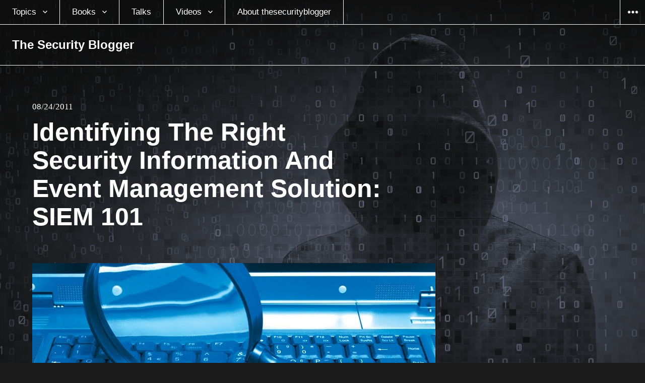

--- FILE ---
content_type: text/html; charset=UTF-8
request_url: https://www.thesecurityblogger.com/identifying-the-right-security-information-and-event-management-solution-siem-101/
body_size: 17628
content:
<!DOCTYPE html>
<html lang="en-US" class="no-js">
<head>
<meta charset="UTF-8">
<meta name="viewport" content="width=device-width, initial-scale=1">
<link rel="profile" href="https://gmpg.org/xfn/11">
<link rel="pingback" href="https://www.thesecurityblogger.com/xmlrpc.php">
<script type="bd0c54fb7c9303955388032a-text/javascript">(function(html){html.className = html.className.replace(/\bno-js\b/,'js')})(document.documentElement);</script>
<title>Identifying The Right Security Information And Event Management Solution: SIEM 101 &#8211; The Security Blogger</title><link rel="stylesheet" id="siteground-optimizer-combined-css-a70a0245c3b9d0310a91b0410ea37ba7" href="https://www.thesecurityblogger.com/wp-content/uploads/siteground-optimizer-assets/siteground-optimizer-combined-css-a70a0245c3b9d0310a91b0410ea37ba7.css" media="all" />
<meta name='robots' content='max-image-preview:large' />
		<style>img:is([sizes="auto" i], [sizes^="auto," i]) { contain-intrinsic-size: 3000px 1500px }</style>
		<link rel='dns-prefetch' href='//www.googletagmanager.com' />
<link rel='dns-prefetch' href='//fonts.googleapis.com' />
<link rel='dns-prefetch' href='//cdn.openshareweb.com' />
<link rel='dns-prefetch' href='//cdn.shareaholic.net' />
<link rel='dns-prefetch' href='//www.shareaholic.net' />
<link rel='dns-prefetch' href='//analytics.shareaholic.com' />
<link rel='dns-prefetch' href='//recs.shareaholic.com' />
<link rel='dns-prefetch' href='//partner.shareaholic.com' />
<link rel="alternate" type="application/rss+xml" title="The Security Blogger &raquo; Feed" href="https://www.thesecurityblogger.com/feed/" />
<link rel="alternate" type="application/rss+xml" title="The Security Blogger &raquo; Comments Feed" href="https://www.thesecurityblogger.com/comments/feed/" />
<link rel="alternate" type="application/rss+xml" title="The Security Blogger &raquo; Identifying The Right Security Information And Event Management Solution: SIEM 101 Comments Feed" href="https://www.thesecurityblogger.com/identifying-the-right-security-information-and-event-management-solution-siem-101/feed/" />
<!-- Shareaholic - https://www.shareaholic.com -->
<link rel='preload' href='//cdn.shareaholic.net/assets/pub/shareaholic.js' as='script'/>
<script data-no-minify='1' data-cfasync='false'>
_SHR_SETTINGS = {"endpoints":{"local_recs_url":"https:\/\/www.thesecurityblogger.com\/wp-admin\/admin-ajax.php?action=shareaholic_permalink_related","ajax_url":"https:\/\/www.thesecurityblogger.com\/wp-admin\/admin-ajax.php","share_counts_url":"https:\/\/www.thesecurityblogger.com\/wp-admin\/admin-ajax.php?action=shareaholic_share_counts_api"},"site_id":"18a70d61a50c4a27a4a002b6fbf78ba4","url_components":{"year":"2011","monthnum":"08","day":"24","hour":"15","minute":"49","second":"25","post_id":"358","postname":"identifying-the-right-security-information-and-event-management-solution-siem-101","category":"general"}};
</script>
<script data-no-minify='1' data-cfasync='false' src='//cdn.shareaholic.net/assets/pub/shareaholic.js' data-shr-siteid='18a70d61a50c4a27a4a002b6fbf78ba4' async ></script>

<!-- Shareaholic Content Tags -->
<meta name='shareaholic:site_name' content='The Security Blogger' />
<meta name='shareaholic:language' content='en-US' />
<meta name='shareaholic:url' content='https://www.thesecurityblogger.com/identifying-the-right-security-information-and-event-management-solution-siem-101/' />
<meta name='shareaholic:keywords' content='tag:accelops, tag:archsight, tag:cobot, tag:compliance, tag:compliancy, tag:continuous monitoring, tag:cs-mars, tag:device management, tag:end point management, tag:evaluating siem, tag:event management, tag:fisma, tag:hippa, tag:information management, tag:joey muniz, tag:joseph, tag:joseph muniz, tag:log correlation, tag:log management, tag:loglogic, tag:logmatrix, tag:muniz, tag:near real-time, tag:netflow, tag:netforensics, tag:netiq, tag:nitro, tag:pci, tag:prism, tag:q1 labs, tag:quest, tag:rsa, tag:security, tag:security information and event management, tag:security technology, tag:sem, tag:sensage, tag:siem, tag:siem technology, tag:sim, tag:snmp, tag:splunk, tag:symantec, tag:tenable, tag:trustwave, tag:world wide technology, tag:world wide technology inc., tag:wwt, tag:sim,netflow,snmp,sem,pci, tag:netforensics,quest, tag:logmatrix,cs-mars,compliance,symantec,sensage,trustwave,netiq,compliancy,q1 labs,nitro,accelops, tag:tenable,rsa, cat:general security, cat:security, cat:xdr, type:post' />
<meta name='shareaholic:article_published_time' content='2011-08-24T15:49:25-04:00' />
<meta name='shareaholic:article_modified_time' content='2022-03-25T15:44:55-04:00' />
<meta name='shareaholic:shareable_page' content='true' />
<meta name='shareaholic:article_author_name' content='admin' />
<meta name='shareaholic:site_id' content='18a70d61a50c4a27a4a002b6fbf78ba4' />
<meta name='shareaholic:wp_version' content='9.7.13' />
<meta name='shareaholic:image' content='https://www.thesecurityblogger.com/wp-content/uploads/2013/02/Watching.jpg' />
<!-- Shareaholic Content Tags End -->
<script type="bd0c54fb7c9303955388032a-text/javascript">
/* <![CDATA[ */
window._wpemojiSettings = {"baseUrl":"https:\/\/s.w.org\/images\/core\/emoji\/14.0.0\/72x72\/","ext":".png","svgUrl":"https:\/\/s.w.org\/images\/core\/emoji\/14.0.0\/svg\/","svgExt":".svg","source":{"concatemoji":"https:\/\/www.thesecurityblogger.com\/wp-includes\/js\/wp-emoji-release.min.js?ver=6.4.7"}};
/*! This file is auto-generated */
!function(i,n){var o,s,e;function c(e){try{var t={supportTests:e,timestamp:(new Date).valueOf()};sessionStorage.setItem(o,JSON.stringify(t))}catch(e){}}function p(e,t,n){e.clearRect(0,0,e.canvas.width,e.canvas.height),e.fillText(t,0,0);var t=new Uint32Array(e.getImageData(0,0,e.canvas.width,e.canvas.height).data),r=(e.clearRect(0,0,e.canvas.width,e.canvas.height),e.fillText(n,0,0),new Uint32Array(e.getImageData(0,0,e.canvas.width,e.canvas.height).data));return t.every(function(e,t){return e===r[t]})}function u(e,t,n){switch(t){case"flag":return n(e,"\ud83c\udff3\ufe0f\u200d\u26a7\ufe0f","\ud83c\udff3\ufe0f\u200b\u26a7\ufe0f")?!1:!n(e,"\ud83c\uddfa\ud83c\uddf3","\ud83c\uddfa\u200b\ud83c\uddf3")&&!n(e,"\ud83c\udff4\udb40\udc67\udb40\udc62\udb40\udc65\udb40\udc6e\udb40\udc67\udb40\udc7f","\ud83c\udff4\u200b\udb40\udc67\u200b\udb40\udc62\u200b\udb40\udc65\u200b\udb40\udc6e\u200b\udb40\udc67\u200b\udb40\udc7f");case"emoji":return!n(e,"\ud83e\udef1\ud83c\udffb\u200d\ud83e\udef2\ud83c\udfff","\ud83e\udef1\ud83c\udffb\u200b\ud83e\udef2\ud83c\udfff")}return!1}function f(e,t,n){var r="undefined"!=typeof WorkerGlobalScope&&self instanceof WorkerGlobalScope?new OffscreenCanvas(300,150):i.createElement("canvas"),a=r.getContext("2d",{willReadFrequently:!0}),o=(a.textBaseline="top",a.font="600 32px Arial",{});return e.forEach(function(e){o[e]=t(a,e,n)}),o}function t(e){var t=i.createElement("script");t.src=e,t.defer=!0,i.head.appendChild(t)}"undefined"!=typeof Promise&&(o="wpEmojiSettingsSupports",s=["flag","emoji"],n.supports={everything:!0,everythingExceptFlag:!0},e=new Promise(function(e){i.addEventListener("DOMContentLoaded",e,{once:!0})}),new Promise(function(t){var n=function(){try{var e=JSON.parse(sessionStorage.getItem(o));if("object"==typeof e&&"number"==typeof e.timestamp&&(new Date).valueOf()<e.timestamp+604800&&"object"==typeof e.supportTests)return e.supportTests}catch(e){}return null}();if(!n){if("undefined"!=typeof Worker&&"undefined"!=typeof OffscreenCanvas&&"undefined"!=typeof URL&&URL.createObjectURL&&"undefined"!=typeof Blob)try{var e="postMessage("+f.toString()+"("+[JSON.stringify(s),u.toString(),p.toString()].join(",")+"));",r=new Blob([e],{type:"text/javascript"}),a=new Worker(URL.createObjectURL(r),{name:"wpTestEmojiSupports"});return void(a.onmessage=function(e){c(n=e.data),a.terminate(),t(n)})}catch(e){}c(n=f(s,u,p))}t(n)}).then(function(e){for(var t in e)n.supports[t]=e[t],n.supports.everything=n.supports.everything&&n.supports[t],"flag"!==t&&(n.supports.everythingExceptFlag=n.supports.everythingExceptFlag&&n.supports[t]);n.supports.everythingExceptFlag=n.supports.everythingExceptFlag&&!n.supports.flag,n.DOMReady=!1,n.readyCallback=function(){n.DOMReady=!0}}).then(function(){return e}).then(function(){var e;n.supports.everything||(n.readyCallback(),(e=n.source||{}).concatemoji?t(e.concatemoji):e.wpemoji&&e.twemoji&&(t(e.twemoji),t(e.wpemoji)))}))}((window,document),window._wpemojiSettings);
/* ]]> */
</script>

<style id='wp-emoji-styles-inline-css' type='text/css'>

	img.wp-smiley, img.emoji {
		display: inline !important;
		border: none !important;
		box-shadow: none !important;
		height: 1em !important;
		width: 1em !important;
		margin: 0 0.07em !important;
		vertical-align: -0.1em !important;
		background: none !important;
		padding: 0 !important;
	}
</style>

<style id='classic-theme-styles-inline-css' type='text/css'>
/*! This file is auto-generated */
.wp-block-button__link{color:#fff;background-color:#32373c;border-radius:9999px;box-shadow:none;text-decoration:none;padding:calc(.667em + 2px) calc(1.333em + 2px);font-size:1.125em}.wp-block-file__button{background:#32373c;color:#fff;text-decoration:none}
</style>
<style id='global-styles-inline-css' type='text/css'>
body{--wp--preset--color--black: #000000;--wp--preset--color--cyan-bluish-gray: #abb8c3;--wp--preset--color--white: #ffffff;--wp--preset--color--pale-pink: #f78da7;--wp--preset--color--vivid-red: #cf2e2e;--wp--preset--color--luminous-vivid-orange: #ff6900;--wp--preset--color--luminous-vivid-amber: #fcb900;--wp--preset--color--light-green-cyan: #7bdcb5;--wp--preset--color--vivid-green-cyan: #00d084;--wp--preset--color--pale-cyan-blue: #8ed1fc;--wp--preset--color--vivid-cyan-blue: #0693e3;--wp--preset--color--vivid-purple: #9b51e0;--wp--preset--gradient--vivid-cyan-blue-to-vivid-purple: linear-gradient(135deg,rgba(6,147,227,1) 0%,rgb(155,81,224) 100%);--wp--preset--gradient--light-green-cyan-to-vivid-green-cyan: linear-gradient(135deg,rgb(122,220,180) 0%,rgb(0,208,130) 100%);--wp--preset--gradient--luminous-vivid-amber-to-luminous-vivid-orange: linear-gradient(135deg,rgba(252,185,0,1) 0%,rgba(255,105,0,1) 100%);--wp--preset--gradient--luminous-vivid-orange-to-vivid-red: linear-gradient(135deg,rgba(255,105,0,1) 0%,rgb(207,46,46) 100%);--wp--preset--gradient--very-light-gray-to-cyan-bluish-gray: linear-gradient(135deg,rgb(238,238,238) 0%,rgb(169,184,195) 100%);--wp--preset--gradient--cool-to-warm-spectrum: linear-gradient(135deg,rgb(74,234,220) 0%,rgb(151,120,209) 20%,rgb(207,42,186) 40%,rgb(238,44,130) 60%,rgb(251,105,98) 80%,rgb(254,248,76) 100%);--wp--preset--gradient--blush-light-purple: linear-gradient(135deg,rgb(255,206,236) 0%,rgb(152,150,240) 100%);--wp--preset--gradient--blush-bordeaux: linear-gradient(135deg,rgb(254,205,165) 0%,rgb(254,45,45) 50%,rgb(107,0,62) 100%);--wp--preset--gradient--luminous-dusk: linear-gradient(135deg,rgb(255,203,112) 0%,rgb(199,81,192) 50%,rgb(65,88,208) 100%);--wp--preset--gradient--pale-ocean: linear-gradient(135deg,rgb(255,245,203) 0%,rgb(182,227,212) 50%,rgb(51,167,181) 100%);--wp--preset--gradient--electric-grass: linear-gradient(135deg,rgb(202,248,128) 0%,rgb(113,206,126) 100%);--wp--preset--gradient--midnight: linear-gradient(135deg,rgb(2,3,129) 0%,rgb(40,116,252) 100%);--wp--preset--font-size--small: 13px;--wp--preset--font-size--medium: 20px;--wp--preset--font-size--large: 36px;--wp--preset--font-size--x-large: 42px;--wp--preset--spacing--20: 0.44rem;--wp--preset--spacing--30: 0.67rem;--wp--preset--spacing--40: 1rem;--wp--preset--spacing--50: 1.5rem;--wp--preset--spacing--60: 2.25rem;--wp--preset--spacing--70: 3.38rem;--wp--preset--spacing--80: 5.06rem;--wp--preset--shadow--natural: 6px 6px 9px rgba(0, 0, 0, 0.2);--wp--preset--shadow--deep: 12px 12px 50px rgba(0, 0, 0, 0.4);--wp--preset--shadow--sharp: 6px 6px 0px rgba(0, 0, 0, 0.2);--wp--preset--shadow--outlined: 6px 6px 0px -3px rgba(255, 255, 255, 1), 6px 6px rgba(0, 0, 0, 1);--wp--preset--shadow--crisp: 6px 6px 0px rgba(0, 0, 0, 1);}:where(.is-layout-flex){gap: 0.5em;}:where(.is-layout-grid){gap: 0.5em;}body .is-layout-flow > .alignleft{float: left;margin-inline-start: 0;margin-inline-end: 2em;}body .is-layout-flow > .alignright{float: right;margin-inline-start: 2em;margin-inline-end: 0;}body .is-layout-flow > .aligncenter{margin-left: auto !important;margin-right: auto !important;}body .is-layout-constrained > .alignleft{float: left;margin-inline-start: 0;margin-inline-end: 2em;}body .is-layout-constrained > .alignright{float: right;margin-inline-start: 2em;margin-inline-end: 0;}body .is-layout-constrained > .aligncenter{margin-left: auto !important;margin-right: auto !important;}body .is-layout-constrained > :where(:not(.alignleft):not(.alignright):not(.alignfull)){max-width: var(--wp--style--global--content-size);margin-left: auto !important;margin-right: auto !important;}body .is-layout-constrained > .alignwide{max-width: var(--wp--style--global--wide-size);}body .is-layout-flex{display: flex;}body .is-layout-flex{flex-wrap: wrap;align-items: center;}body .is-layout-flex > *{margin: 0;}body .is-layout-grid{display: grid;}body .is-layout-grid > *{margin: 0;}:where(.wp-block-columns.is-layout-flex){gap: 2em;}:where(.wp-block-columns.is-layout-grid){gap: 2em;}:where(.wp-block-post-template.is-layout-flex){gap: 1.25em;}:where(.wp-block-post-template.is-layout-grid){gap: 1.25em;}.has-black-color{color: var(--wp--preset--color--black) !important;}.has-cyan-bluish-gray-color{color: var(--wp--preset--color--cyan-bluish-gray) !important;}.has-white-color{color: var(--wp--preset--color--white) !important;}.has-pale-pink-color{color: var(--wp--preset--color--pale-pink) !important;}.has-vivid-red-color{color: var(--wp--preset--color--vivid-red) !important;}.has-luminous-vivid-orange-color{color: var(--wp--preset--color--luminous-vivid-orange) !important;}.has-luminous-vivid-amber-color{color: var(--wp--preset--color--luminous-vivid-amber) !important;}.has-light-green-cyan-color{color: var(--wp--preset--color--light-green-cyan) !important;}.has-vivid-green-cyan-color{color: var(--wp--preset--color--vivid-green-cyan) !important;}.has-pale-cyan-blue-color{color: var(--wp--preset--color--pale-cyan-blue) !important;}.has-vivid-cyan-blue-color{color: var(--wp--preset--color--vivid-cyan-blue) !important;}.has-vivid-purple-color{color: var(--wp--preset--color--vivid-purple) !important;}.has-black-background-color{background-color: var(--wp--preset--color--black) !important;}.has-cyan-bluish-gray-background-color{background-color: var(--wp--preset--color--cyan-bluish-gray) !important;}.has-white-background-color{background-color: var(--wp--preset--color--white) !important;}.has-pale-pink-background-color{background-color: var(--wp--preset--color--pale-pink) !important;}.has-vivid-red-background-color{background-color: var(--wp--preset--color--vivid-red) !important;}.has-luminous-vivid-orange-background-color{background-color: var(--wp--preset--color--luminous-vivid-orange) !important;}.has-luminous-vivid-amber-background-color{background-color: var(--wp--preset--color--luminous-vivid-amber) !important;}.has-light-green-cyan-background-color{background-color: var(--wp--preset--color--light-green-cyan) !important;}.has-vivid-green-cyan-background-color{background-color: var(--wp--preset--color--vivid-green-cyan) !important;}.has-pale-cyan-blue-background-color{background-color: var(--wp--preset--color--pale-cyan-blue) !important;}.has-vivid-cyan-blue-background-color{background-color: var(--wp--preset--color--vivid-cyan-blue) !important;}.has-vivid-purple-background-color{background-color: var(--wp--preset--color--vivid-purple) !important;}.has-black-border-color{border-color: var(--wp--preset--color--black) !important;}.has-cyan-bluish-gray-border-color{border-color: var(--wp--preset--color--cyan-bluish-gray) !important;}.has-white-border-color{border-color: var(--wp--preset--color--white) !important;}.has-pale-pink-border-color{border-color: var(--wp--preset--color--pale-pink) !important;}.has-vivid-red-border-color{border-color: var(--wp--preset--color--vivid-red) !important;}.has-luminous-vivid-orange-border-color{border-color: var(--wp--preset--color--luminous-vivid-orange) !important;}.has-luminous-vivid-amber-border-color{border-color: var(--wp--preset--color--luminous-vivid-amber) !important;}.has-light-green-cyan-border-color{border-color: var(--wp--preset--color--light-green-cyan) !important;}.has-vivid-green-cyan-border-color{border-color: var(--wp--preset--color--vivid-green-cyan) !important;}.has-pale-cyan-blue-border-color{border-color: var(--wp--preset--color--pale-cyan-blue) !important;}.has-vivid-cyan-blue-border-color{border-color: var(--wp--preset--color--vivid-cyan-blue) !important;}.has-vivid-purple-border-color{border-color: var(--wp--preset--color--vivid-purple) !important;}.has-vivid-cyan-blue-to-vivid-purple-gradient-background{background: var(--wp--preset--gradient--vivid-cyan-blue-to-vivid-purple) !important;}.has-light-green-cyan-to-vivid-green-cyan-gradient-background{background: var(--wp--preset--gradient--light-green-cyan-to-vivid-green-cyan) !important;}.has-luminous-vivid-amber-to-luminous-vivid-orange-gradient-background{background: var(--wp--preset--gradient--luminous-vivid-amber-to-luminous-vivid-orange) !important;}.has-luminous-vivid-orange-to-vivid-red-gradient-background{background: var(--wp--preset--gradient--luminous-vivid-orange-to-vivid-red) !important;}.has-very-light-gray-to-cyan-bluish-gray-gradient-background{background: var(--wp--preset--gradient--very-light-gray-to-cyan-bluish-gray) !important;}.has-cool-to-warm-spectrum-gradient-background{background: var(--wp--preset--gradient--cool-to-warm-spectrum) !important;}.has-blush-light-purple-gradient-background{background: var(--wp--preset--gradient--blush-light-purple) !important;}.has-blush-bordeaux-gradient-background{background: var(--wp--preset--gradient--blush-bordeaux) !important;}.has-luminous-dusk-gradient-background{background: var(--wp--preset--gradient--luminous-dusk) !important;}.has-pale-ocean-gradient-background{background: var(--wp--preset--gradient--pale-ocean) !important;}.has-electric-grass-gradient-background{background: var(--wp--preset--gradient--electric-grass) !important;}.has-midnight-gradient-background{background: var(--wp--preset--gradient--midnight) !important;}.has-small-font-size{font-size: var(--wp--preset--font-size--small) !important;}.has-medium-font-size{font-size: var(--wp--preset--font-size--medium) !important;}.has-large-font-size{font-size: var(--wp--preset--font-size--large) !important;}.has-x-large-font-size{font-size: var(--wp--preset--font-size--x-large) !important;}
.wp-block-navigation a:where(:not(.wp-element-button)){color: inherit;}
:where(.wp-block-post-template.is-layout-flex){gap: 1.25em;}:where(.wp-block-post-template.is-layout-grid){gap: 1.25em;}
:where(.wp-block-columns.is-layout-flex){gap: 2em;}:where(.wp-block-columns.is-layout-grid){gap: 2em;}
.wp-block-pullquote{font-size: 1.5em;line-height: 1.6;}
</style>



<link rel='stylesheet' id='afterlight-fonts-css' href='https://fonts.googleapis.com/css?family=Playfair+Display%3A400%2C700%2C400italic%2C700italic%7CLato%3A400%2C700%2C400italic%2C700italic%7CInconsolata%3A400&#038;subset=latin%2Clatin-ext' type='text/css' media='all' />


<style id='afterlight-style-inline-css' type='text/css'>
body:before { background-image: url("https://www.thesecurityblogger.com/wp-content/uploads/2016/07/New2.png"); }
</style>

<style id='yarpp-thumbnails-inline-css' type='text/css'>
.yarpp-thumbnails-horizontal .yarpp-thumbnail {width: 130px;height: 170px;margin: 5px;margin-left: 0px;}.yarpp-thumbnail > img, .yarpp-thumbnail-default {width: 120px;height: 120px;margin: 5px;}.yarpp-thumbnails-horizontal .yarpp-thumbnail-title {margin: 7px;margin-top: 0px;width: 120px;}.yarpp-thumbnail-default > img {min-height: 120px;min-width: 120px;}
</style>
<script type="bd0c54fb7c9303955388032a-text/javascript" src="https://www.thesecurityblogger.com/wp-includes/js/jquery/jquery.min.js?ver=3.7.1" id="jquery-core-js"></script>
<script type="bd0c54fb7c9303955388032a-text/javascript" src="https://www.thesecurityblogger.com/wp-includes/js/jquery/jquery-migrate.min.js?ver=3.4.1" id="jquery-migrate-js"></script>

<!-- Google tag (gtag.js) snippet added by Site Kit -->
<!-- Google Analytics snippet added by Site Kit -->
<script type="bd0c54fb7c9303955388032a-text/javascript" src="https://www.googletagmanager.com/gtag/js?id=G-NV5NPQ08P0" id="google_gtagjs-js" async></script>
<script type="bd0c54fb7c9303955388032a-text/javascript" id="google_gtagjs-js-after">
/* <![CDATA[ */
window.dataLayer = window.dataLayer || [];function gtag(){dataLayer.push(arguments);}
gtag("set","linker",{"domains":["www.thesecurityblogger.com"]});
gtag("js", new Date());
gtag("set", "developer_id.dZTNiMT", true);
gtag("config", "G-NV5NPQ08P0");
/* ]]> */
</script>
<link rel="https://api.w.org/" href="https://www.thesecurityblogger.com/wp-json/" /><link rel="alternate" type="application/json" href="https://www.thesecurityblogger.com/wp-json/wp/v2/posts/358" /><link rel="EditURI" type="application/rsd+xml" title="RSD" href="https://www.thesecurityblogger.com/xmlrpc.php?rsd" />
<meta name="generator" content="WordPress 6.4.7" />
<link rel="canonical" href="https://www.thesecurityblogger.com/identifying-the-right-security-information-and-event-management-solution-siem-101/" />
<link rel='shortlink' href='https://www.thesecurityblogger.com/?p=358' />
<link rel="alternate" type="application/json+oembed" href="https://www.thesecurityblogger.com/wp-json/oembed/1.0/embed?url=https%3A%2F%2Fwww.thesecurityblogger.com%2Fidentifying-the-right-security-information-and-event-management-solution-siem-101%2F" />
<link rel="alternate" type="text/xml+oembed" href="https://www.thesecurityblogger.com/wp-json/oembed/1.0/embed?url=https%3A%2F%2Fwww.thesecurityblogger.com%2Fidentifying-the-right-security-information-and-event-management-solution-siem-101%2F&#038;format=xml" />
<meta name="generator" content="Site Kit by Google 1.168.0" /><!-- Required by Subscribe Here Plugin 1.0 plugin --><style type="text/css" id="custom-background-css">
body.custom-background { background-image: url("https://www.thesecurityblogger.com/wp-content/uploads/2016/07/New2.png"); background-position: center top; background-size: auto; background-repeat: no-repeat; background-attachment: fixed; }
</style>
			<style type="text/css" id="wp-custom-css">
			

		</style>
			<!-- Fonts Plugin CSS - https://fontsplugin.com/ -->
	<style>
		:root {
--font-base: Georgia, Times, Times New Roman, serif;
--font-headings: Georgia, Times, Times New Roman, serif;
--font-input: Georgia, Times, Times New Roman, serif;
}
body, #content, .entry-content, .post-content, .page-content, .post-excerpt, .entry-summary, .entry-excerpt, .widget-area, .widget, .sidebar, #sidebar, footer, .footer, #footer, .site-footer {
font-family: Georgia, Times, Times New Roman, serif !important;
 }
#site-title, .site-title, #site-title a, .site-title a, .entry-title, .entry-title a, h1, h2, h3, h4, h5, h6, .widget-title, .elementor-heading-title {
font-family: Georgia, Times, Times New Roman, serif !important;
 }
button, .button, input, select, textarea, .wp-block-button, .wp-block-button__link {
font-family: Georgia, Times, Times New Roman, serif !important;
 }
#site-title, .site-title, #site-title a, .site-title a, #site-logo, #site-logo a, #logo, #logo a, .logo, .logo a, .wp-block-site-title, .wp-block-site-title a {
font-family: Futura, Trebuchet MS, Arial, sans-serif !important;
 }
#site-description, .site-description, #site-tagline, .site-tagline, .wp-block-site-tagline {
font-family: Helvetica Neue, Helvetica, Arial, sans-serif !important;
 }
.menu, .page_item a, .menu-item a, .wp-block-navigation, .wp-block-navigation-item__content {
font-family: Calibri, Candara, Segoe, Segoe UI, Optima, Arial, sans-serif !important;
 }
.entry-content, .entry-content p, .post-content, .page-content, .post-excerpt, .entry-summary, .entry-excerpt, .excerpt, .excerpt p, .type-post p, .type-page p, .wp-block-post-content, .wp-block-post-excerpt, .elementor, .elementor p {
font-family: Futura, Trebuchet MS, Arial, sans-serif !important;
 }
.wp-block-post-title, .wp-block-post-title a, .entry-title, .entry-title a, .post-title, .post-title a, .page-title, .entry-content h1, #content h1, .type-post h1, .type-page h1, .elementor h1 {
font-family: Helvetica Neue, Helvetica, Arial, sans-serif !important;
 }
.entry-content h2, .post-content h2, .page-content h2, #content h2, .type-post h2, .type-page h2, .elementor h2 {
font-family: Futura, Trebuchet MS, Arial, sans-serif !important;
 }
.entry-content h3, .post-content h3, .page-content h3, #content h3, .type-post h3, .type-page h3, .elementor h3 {
font-family: Futura, Trebuchet MS, Arial, sans-serif !important;
 }
.entry-content h4, .post-content h4, .page-content h4, #content h4, .type-post h4, .type-page h4, .elementor h4 {
font-family: Futura, Trebuchet MS, Arial, sans-serif !important;
 }
.entry-content h5, .post-content h5, .page-content h5, #content h5, .type-post h5, .type-page h5, .elementor h5 {
font-family: Futura, Trebuchet MS, Arial, sans-serif !important;
 }
.entry-content h6, .post-content h6, .page-content h6, #content h6, .type-post h6, .type-page h6, .elementor h6 {
font-family: Futura, Trebuchet MS, Arial, sans-serif !important;
 }
blockquote, .wp-block-quote, blockquote p, .wp-block-quote p {
font-family: Futura, Trebuchet MS, Arial, sans-serif !important;
 }
.widget-title, .widget-area h1, .widget-area h2, .widget-area h3, .widget-area h4, .widget-area h5, .widget-area h6, #secondary h1, #secondary h2, #secondary h3, #secondary h4, #secondary h5, #secondary h6 {
font-family: Futura, Trebuchet MS, Arial, sans-serif !important;
 }
.widget-area, .widget, .sidebar, #sidebar, #secondary {
font-family: Futura, Trebuchet MS, Arial, sans-serif !important;
 }
footer h1, footer h2, footer h3, footer h4, footer h5, footer h6, .footer h1, .footer h2, .footer h3, .footer h4, .footer h5, .footer h6, #footer h1, #footer h2, #footer h3, #footer h4, #footer h5, #footer h6 {
font-family: Futura, Trebuchet MS, Arial, sans-serif !important;
 }
footer, #footer, .footer, .site-footer {
font-family: Futura, Trebuchet MS, Arial, sans-serif !important;
 }
	</style>
	<!-- Fonts Plugin CSS -->
	</head>

<body class="post-template-default single single-post postid-358 single-format-standard custom-background primary-menu full-page-background has-overlay">
<div id="page" class="hfeed site">
	<a class="skip-link screen-reader-text" href="#content">Skip to content</a>

	
	<header id="masthead" class="site-header" role="banner">
		<div class="site-header-top">
							<nav class="main-navigation" role="navigation">
					<div class="menu-the-security-blogger-container"><ul id="menu-the-security-blogger" class="nav-menu"><li id="menu-item-3260" class="menu-item menu-item-type-taxonomy menu-item-object-category current-post-ancestor current-menu-parent current-post-parent menu-item-has-children menu-item-3260"><a href="https://www.thesecurityblogger.com/category/sec/">Topics</a>
<ul class="sub-menu">
	<li id="menu-item-9871" class="menu-item menu-item-type-taxonomy menu-item-object-category menu-item-9871"><a href="https://www.thesecurityblogger.com/category/tech/security-news/">Security News</a></li>
	<li id="menu-item-9868" class="menu-item menu-item-type-taxonomy menu-item-object-category menu-item-9868"><a href="https://www.thesecurityblogger.com/category/hack/lock/">Lock Picking</a></li>
	<li id="menu-item-3937" class="menu-item menu-item-type-taxonomy menu-item-object-category menu-item-3937"><a href="https://www.thesecurityblogger.com/category/sec/scams-2/">Scams</a></li>
	<li id="menu-item-3950" class="menu-item menu-item-type-taxonomy menu-item-object-category menu-item-3950"><a href="https://www.thesecurityblogger.com/category/tech/defending-attacks/">Defending Attacks</a></li>
	<li id="menu-item-9870" class="menu-item menu-item-type-taxonomy menu-item-object-category menu-item-9870"><a href="https://www.thesecurityblogger.com/category/hack/kali-linux/">Kali Linux</a></li>
	<li id="menu-item-3948" class="menu-item menu-item-type-taxonomy menu-item-object-category menu-item-3948"><a href="https://www.thesecurityblogger.com/category/tech/byod-tech/">BYOD / Mobile Devices</a></li>
	<li id="menu-item-7398" class="menu-item menu-item-type-taxonomy menu-item-object-category menu-item-7398"><a href="https://www.thesecurityblogger.com/category/sec/ransom/">Ransomware</a></li>
	<li id="menu-item-9869" class="menu-item menu-item-type-taxonomy menu-item-object-category menu-item-9869"><a href="https://www.thesecurityblogger.com/category/hack/">Hacking</a></li>
	<li id="menu-item-3262" class="menu-item menu-item-type-taxonomy menu-item-object-category menu-item-3262"><a href="https://www.thesecurityblogger.com/category/tech/">Technology and News</a></li>
</ul>
</li>
<li id="menu-item-7453" class="menu-item menu-item-type-custom menu-item-object-custom menu-item-has-children menu-item-7453"><a href="https://www.amazon.com/Joseph-Muniz/e/B00ITSNP6Q">Books</a>
<ul class="sub-menu">
	<li id="menu-item-9287" class="menu-item menu-item-type-custom menu-item-object-custom menu-item-9287"><a href="https://www.amazon.com/Modern-Security-Operations-Center/dp/0135619858/ref=sr_1_1?dchild=1&#038;keywords=joseph+muniz&#038;qid=1616613833&#038;sr=8-1">The Modern Security Operations Center</a></li>
	<li id="menu-item-8371" class="menu-item menu-item-type-custom menu-item-object-custom menu-item-8371"><a href="http://www.ciscopress.com/store/investigating-the-cyber-breach-the-digital-forensics-9780134755816">Investigating the Cyber Breach: The Digital Forensics Guide for the Network Engineer</a></li>
	<li id="menu-item-9518" class="menu-item menu-item-type-custom menu-item-object-custom menu-item-9518"><a href="http://CCNP%20Security%20Virtual%20Private%20Networks%20SVPN%20300-730%20Official%20Cert%20Guide">CCNP Security Virtual Private Networks SVPN 300-730 Official Cert Guide</a></li>
	<li id="menu-item-7756" class="menu-item menu-item-type-custom menu-item-object-custom menu-item-7756"><a href="https://www.amazon.com/Cyber-SECFND-210-250-Official-Certification/dp/1587147025/ref=sr_1_3?ie=UTF8&#038;qid=1477666237&#038;sr=8-3&#038;keywords=muniz+cisco">CCNA Cyber Ops SECFND #210-250 Official Cert Guide</a></li>
	<li id="menu-item-6998" class="menu-item menu-item-type-custom menu-item-object-custom menu-item-6998"><a href="https://www.amazon.com/Security-Operations-Center-Operating-Maintaining-ebook/dp/B017HXS0JK?ie=UTF8&#038;redirect=true&#038;ref_=s9_simh_gw_g351_i1_r#nav-subnav">Security Operations Center: Building, Operating and Maintaining your SOC</a></li>
	<li id="menu-item-7755" class="menu-item menu-item-type-custom menu-item-object-custom menu-item-7755"><a href="https://www.amazon.com/Cyber-SECOPS-210-255-Official-Certification/dp/1587147033/ref=sr_1_1?ie=UTF8&#038;qid=1477684172&#038;sr=8-1&#038;keywords=SECOPS+Cisco">CCNA Cyber Ops SECOPS #210-255 Official Cert Guide</a></li>
	<li id="menu-item-9288" class="menu-item menu-item-type-custom menu-item-object-custom menu-item-9288"><a href="https://www.pearson.com.au/9780136660606">CCNP Security Virtual Private Networks SVPN 300-730 Official Cert Guide</a></li>
	<li id="menu-item-7002" class="menu-item menu-item-type-custom menu-item-object-custom menu-item-7002"><a href="https://www.amazon.com/Penetration-Testing-Raspberry-Joseph-Muniz-ebook/dp/B00SVBFCLM?ie=UTF8&#038;keywords=joseph%20muniz&#038;peasin=B00SVBFCLM&#038;pebp=1422457070119&#038;qid=1422457067&#038;ref_=sr_1_1&#038;sr=8-1#nav-subnav">Penetration Testing with Raspberry Pi</a></li>
	<li id="menu-item-7003" class="menu-item menu-item-type-custom menu-item-object-custom menu-item-7003"><a href="https://www.amazon.com/Web-Penetration-Testing-Kali-Linux/dp/1782163166?ie=UTF8&#038;keywords=kali%20linux%2Fimgsrc%3Dhttp%3A%2F%2Fwww.thesecurityblogger.com%2Fwp-content%2Fuploads%2F2013%2F10%2FKaliLinux_Pentest_-Book.png&#038;qid=1386776272&#038;ref_=sr_1_3&#038;sr=8-3">Web Penetration Testing with Kali Linux</a></li>
	<li id="menu-item-8008" class="menu-item menu-item-type-custom menu-item-object-custom menu-item-8008"><a href="http://www.ciscopress.com/authors/bio/31bfb5b8-e773-416f-934b-5f7f2243eb54">Ciscopress Author Page</a></li>
</ul>
</li>
<li id="menu-item-7431" class="menu-item menu-item-type-post_type menu-item-object-page menu-item-7431"><a href="https://www.thesecurityblogger.com/security-talks/">Talks</a></li>
<li id="menu-item-7383" class="menu-item menu-item-type-custom menu-item-object-custom menu-item-has-children menu-item-7383"><a href="https://www.youtube.com/channel/UCHWj-yhEOxQHv_guXMSH0GA">Videos</a>
<ul class="sub-menu">
	<li id="menu-item-8282" class="menu-item menu-item-type-custom menu-item-object-custom menu-item-8282"><a href="https://www.youtube.com/channel/UCHWj-yhEOxQHv_guXMSH0GA">YouTube Talks</a></li>
	<li id="menu-item-10239" class="menu-item menu-item-type-custom menu-item-object-custom menu-item-10239"><a href="https://www.microsoftpressstore.com/store/complete-guide-to-microsoft-copilot-for-security-empower-9780135380499">Complete Guide to Microsoft Copilot for Security: Empower and Protect the Security Operations Center (SOC) (Video)</a></li>
	<li id="menu-item-10241" class="menu-item menu-item-type-custom menu-item-object-custom menu-item-10241"><a href="https://www.oreilly.com/library/view/the-zero-trust/9780138251826/">The Zero Trust Framework</a></li>
	<li id="menu-item-10240" class="menu-item menu-item-type-custom menu-item-object-custom menu-item-10240"><a href="https://www.oreilly.com/library/view/ccnp-security-cisco/9780136677208/?irclickid=1-ZyXzRYGxyKWpz3dIWR-3OtUkCQ%3AyzmNxYOWo0&#038;irgwc=1">CCNP Security Cisco Identify Services Engine SISE 300-715</a></li>
	<li id="menu-item-8280" class="menu-item menu-item-type-custom menu-item-object-custom menu-item-8280"><a href="http://www.ciscopress.com/store/digital-forensics-and-cyber-crime-with-kali-linux-fundamentals-9780134693637">Digital Forensics and Cyber Crime with Kali Linux Fundamentals LiveLessons</a></li>
</ul>
</li>
<li id="menu-item-9851" class="menu-item menu-item-type-custom menu-item-object-custom menu-item-9851"><a href="https://www.thesecurityblogger.com/about">About thesecurityblogger</a></li>
</ul></div>				</nav><!-- .main-navigation -->
			
							<button id="sidebar-toggle" class="sidebar-toggle"></button>
					</div><!-- .site-header-top -->

		<div class="site-branding">
			<div class="site-branding-inner">
				
									<p class="site-title"><a href="https://www.thesecurityblogger.com/" rel="home">The Security Blogger</a></p>
									<p class="site-description">Security news, notes and ramblings.</p>
							</div>

					</div><!-- .site-branding -->
	</header><!-- .site-header -->

	<div id="content" class="site-content">

	<div id="primary" class="content-area">
		<main id="main" class="site-main" role="main">

		
<article id="post-358" class="post-358 post type-post status-publish format-standard has-post-thumbnail hentry category-general category-sec category-xdr tag-accelops tag-archsight tag-cobot tag-compliance tag-compliancy tag-continuous-monitoring tag-cs-mars tag-device-management tag-end-point-management tag-evaluating-siem tag-event-management tag-fisma tag-hippa tag-information-management tag-joey-muniz tag-joseph tag-joseph-muniz tag-log-correlation tag-log-management tag-loglogic tag-logmatrix tag-muniz tag-near-real-time tag-netflow tag-netforensics tag-netiq tag-nitro tag-pci tag-prism tag-q1-labs tag-quest tag-rsa tag-security tag-security-information-and-event-management tag-security-technology tag-sem tag-sensage tag-siem tag-siem-technology tag-sim tag-snmp tag-splunk tag-symantec tag-tenable tag-trustwave tag-world-wide-technology tag-world-wide-technology-inc tag-wwt">
	<header class="entry-header">
		<div class="entry-date">
			<span class="posted-on"><span class="screen-reader-text">Posted on </span><a href="https://www.thesecurityblogger.com/identifying-the-right-security-information-and-event-management-solution-siem-101/" rel="bookmark"><time class="entry-date published" datetime="2011-08-24T15:49:25-04:00">08/24/2011</time><time class="updated" datetime="2022-03-25T15:44:55-04:00">03/25/2022</time></a></span>		</div>

		<h1 class="entry-title">Identifying The Right Security Information And Event Management Solution: SIEM 101</h1>	</header>

	
	<div class="post-thumbnail">
		<img width="800" height="257" src="https://www.thesecurityblogger.com/wp-content/uploads/2013/02/Watching-800x257.jpg" class="attachment-post-thumbnail size-post-thumbnail wp-post-image" alt="" decoding="async" fetchpriority="high" />	</div><!-- .post-thumbnail -->

	
	<div class="entry-content">
		<script async src="//pagead2.googlesyndication.com/pagead/js/adsbygoogle.js" type="bd0c54fb7c9303955388032a-text/javascript"></script>
<script type="bd0c54fb7c9303955388032a-text/javascript">
  (adsbygoogle = window.adsbygoogle || []).push({
    google_ad_client: "ca-pub-9261916952152076",
    enable_page_level_ads: true
  });
</script><p><a href="https://www.thesecurityblogger.com/wp-content/uploads/2011/08/security-business-insurance.gif"><img decoding="async" class="size-medium wp-image-360 alignleft lazyload" title="security business insurance" alt="SIEM" src="[data-uri]" data-src="https://www.thesecurityblogger.com/wp-content/uploads/2011/08/security-business-insurance-300x231.gif" width="300" height="231"><noscript><img decoding="async" class="size-medium wp-image-360 alignleft lazyload" title="security business insurance" alt="SIEM" src="https://www.thesecurityblogger.com/wp-content/uploads/2011/08/security-business-insurance-300x231.gif" width="300" height="231" srcset="https://www.thesecurityblogger.com/wp-content/uploads/2011/08/security-business-insurance-300x231.gif 300w, https://www.thesecurityblogger.com/wp-content/uploads/2011/08/security-business-insurance.gif 337w" sizes="(max-width: 300px) 100vw, 300px" /></noscript></a><br />
Researchers such as Gartner labels <strong>SIEM Technology </strong> as a booming business. The average network administrator is afraid they don’t have visibility to network threats, which is probably true. SIEM solutions are a step in the right direction but by no means a silver bullet for identifying all attacks. <span style="text-decoration: underline;">SIEM vendors are also NOT equal in capabilities </span>. If a vendor claims their solution can do it all including being you’re all in one continuous monitoring solution, thank them for the free lunch and walk away. This piece contains an overview of <em>SIEM</em> technology and what to consider while evaluating <strong>SIEM</strong> solutions.<span id="more-358"></span></p>
<p>All Security Information and Event Management SIEM solutions should capitalize the “I” or “E” depending on their focus since none can do both well. <strong>INFORMATION</strong> based SIEM technology focus on presenting data and typically easier to deploy since they are like a data repository. They perform event log management on millions of logs indexing and compressing files for archiving and future access. Think of these as information management focused or a “google” for organizing and managing logs events.</p><div class="qsNMM7He" style="clear:both;float:left;width:100%;margin:0 0 20px 0;"><script async src="//pagead2.googlesyndication.com/pagead/js/adsbygoogle.js" type="bd0c54fb7c9303955388032a-text/javascript"></script>
<!-- Respnsive2 -->
<ins class="adsbygoogle"
     style="display:block"
     data-ad-client="ca-pub-9261916952152076"
     data-ad-slot="6644922771"
     data-ad-format="auto"></ins>
<script type="bd0c54fb7c9303955388032a-text/javascript">
(adsbygoogle = window.adsbygoogle || []).push({});
</script></div>
<p>SIEM technology highlighting <strong>EVENT MANAGEMENT</strong> typically require more work to be impactful. They leverage near real-time data such as NetFlow and security device logs to correlate events so IT staff can prioritize focus. One main importance of correlation is identifying attacks that can’t be recognized without viewing all associated events from different devices. An example is capturing events from a desktop firewall, NetFlow reading and web content filter which all point to the behavior of a bot “phoning home” to a malicious website. Seeing one log may not be enough information to recognize the attack vector while consolidating everything to a single event simplifies understanding what is going on. Event focused SIEM solutions are typically near real-time analysis tools used to alert staff to high-level threats so action can be performed.</p>
<p>SIEM technology is only valuable if tuned to meet your business needs. You cannot plug in a SIEM and expect it to understand your network. SIEM solutions typically require multiple tuning sessions pre and post deployment to weed out false positive or meaningless data. Poorly tuned SIEM solutions are known for generating white noise and unreadable diagrams known as “the bug splat” diagram.</p>
<p><a href="https://www.thesecurityblogger.com/wp-content/uploads/2011/08/rsz_6a00d834209afe53ef010534c898a1970c-800wi.jpg"><img decoding="async" class="alignnone size-medium wp-image-363 lazyload" title="rsz_6a00d834209afe53ef010534c898a1970c-800wi" alt="" src="[data-uri]" data-src="https://www.thesecurityblogger.com/wp-content/uploads/2011/08/rsz_6a00d834209afe53ef010534c898a1970c-800wi-300x178.jpg" width="300" height="178"><noscript><img decoding="async" class="alignnone size-medium wp-image-363 lazyload" title="rsz_6a00d834209afe53ef010534c898a1970c-800wi" alt="" src="https://www.thesecurityblogger.com/wp-content/uploads/2011/08/rsz_6a00d834209afe53ef010534c898a1970c-800wi-300x178.jpg" width="300" height="178" srcset="https://www.thesecurityblogger.com/wp-content/uploads/2011/08/rsz_6a00d834209afe53ef010534c898a1970c-800wi-300x178.jpg 300w, https://www.thesecurityblogger.com/wp-content/uploads/2011/08/rsz_6a00d834209afe53ef010534c898a1970c-800wi.jpg 550w" sizes="(max-width: 300px) 100vw, 300px" /></noscript></a></p>
<p>Here are some tips for identifying the best <em>SIEM solution </em>for your business needs.</p><div class="8CqmauBB" style="clear:both;float:left;width:100%;margin:0 0 20px 0;"><script async src="//pagead2.googlesyndication.com/pagead/js/adsbygoogle.js" type="bd0c54fb7c9303955388032a-text/javascript"></script>
<!-- Responsive -->
<ins class="adsbygoogle"
     style="display:block"
     data-ad-client="ca-pub-9261916952152076"
     data-ad-slot="5168189579"
     data-ad-format="auto"></ins>
<script type="bd0c54fb7c9303955388032a-text/javascript">
(adsbygoogle = window.adsbygoogle || []).push({});
</script></div>
<p>1) SIEM solutions can capture a world of information. Regardless which form of SIEM you desire, make sure to only utilize necessary data. Focus on categorizing high, medium and low priority data properly and remove devices that are out of scope.</p>
<p>2) Tune the SIEM evaluation to match your business goals. If you don’t care about archiving security events, remove that from your scope during testing. You need to have your objectives list ready prior to evaluation or you will get lost in the SIEM feature forest.</p>
<p>3) Know your storage and data retention requirements. Many SIEM solutions can archive data but have difficulty utilizing off box data when forensic requirements are desired. Test off box use of the data.</p>
<p>4) Identify what is a high priory alert or key data and work from there to the lowest general data. Less is more! Weed out the unnecessary notification alerts/logging.</p>
<p>5) It’s best practice to deploy a SIEM solution and have your services group spaced out tuning rather than complete all work during the initial install. Post deployment services can kill your budget if you don’t tune a SIEM right the first time. Understand what support is needed to maintain value from the solution.</p>
<p>6) Learn how the SIEM solution captures the network. Automation is key. Test the features as all SIEMS are not equal and accomplish similar things in very different ways.</p>
<p>7) Understand the architecture. Is it simply software nodes or a bunch of appliances? How do you handle HA? How does the workflow alert staff to key events? How easy is it to find data from multiple locations or devices.</p>
<p>8<span>)</span> What are the reporting options? If your goal is compliancy, how does the SIEM solution provide you data to meet that objective? If it’s near-real time alerting, how quickly does the solution help you identify threats? Does the diagram showcase complicated data in a method leadership can understand?</p>
<p>9) What devices are supported? How does the SIEM solution support custom devices? Can customers build custom parsers to report on device the SIEM doesn&#8217;t have drivers for?</p>
<p>10) Who can you call when the solution is no longer providing value? Not when it breaks … when its no longer valuable?</p>
<div style='display:none;' class='shareaholic-canvas' data-app='share_buttons' data-title='Identifying The Right Security Information And Event Management Solution: SIEM 101' data-link='https://www.thesecurityblogger.com/identifying-the-right-security-information-and-event-management-solution-siem-101/' data-app-id-name='post_below_content'></div><div class='yarpp yarpp-related yarpp-related-website yarpp-template-thumbnails'>
<!-- YARPP Thumbnails -->
<h3>Related posts:</h3>
<div class="yarpp-thumbnails-horizontal">
<a class='yarpp-thumbnail' rel='norewrite' href='https://www.thesecurityblogger.com/developing-a-continuous-monitoring-solution/' title='Developing A Continuous Monitoring Solution'>
<img width="120" height="85" src="https://www.thesecurityblogger.com/wp-content/uploads/2012/05/Network-Monitoring.jpeg" class="attachment-yarpp-thumbnail size-yarpp-thumbnail wp-post-image" alt="" data-pin-nopin="true" srcset="https://www.thesecurityblogger.com/wp-content/uploads/2012/05/Network-Monitoring.jpeg 500w, https://www.thesecurityblogger.com/wp-content/uploads/2012/05/Network-Monitoring-300x212.jpg 300w" sizes="(max-width: 120px) 100vw, 120px" /><span class="yarpp-thumbnail-title">Developing A Continuous Monitoring Solution</span></a>
<a class='yarpp-thumbnail' rel='norewrite' href='https://www.thesecurityblogger.com/rsa-netwitness-an-anatomy-of-an-attack/' title='RSA NetWitness: An Anatomy Of An Attack'>
<img width="120" height="49" src="https://www.thesecurityblogger.com/wp-content/uploads/2013/12/fingers1.jpg" class="attachment-yarpp-thumbnail size-yarpp-thumbnail wp-post-image" alt="" data-pin-nopin="true" srcset="https://www.thesecurityblogger.com/wp-content/uploads/2013/12/fingers1.jpg 350w, https://www.thesecurityblogger.com/wp-content/uploads/2013/12/fingers1-300x122.jpg 300w" sizes="(max-width: 120px) 100vw, 120px" /><span class="yarpp-thumbnail-title">RSA NetWitness: An Anatomy Of An Attack</span></a>
<a class='yarpp-thumbnail' rel='norewrite' href='https://www.thesecurityblogger.com/beating-signature-based-security-dynamic-software-that-obfuscates-malware/' title='Beating Signature Based Security – Dynamic Software That Obfuscates Malware'>
<img width="120" height="117" src="https://www.thesecurityblogger.com/wp-content/uploads/2011/11/article-page-main_ehow_images_a06_ig_jo_test-firewall-security-800x800.jpeg" class="attachment-yarpp-thumbnail size-yarpp-thumbnail wp-post-image" alt="" data-pin-nopin="true" /><span class="yarpp-thumbnail-title">Beating Signature Based Security – Dynamic Software That Obfuscates Malware</span></a>
<a class='yarpp-thumbnail' rel='norewrite' href='https://www.thesecurityblogger.com/enforcing-network-policy-internally-remotely-and-to-mobile-devices/' title='Enforcing Network Policy Internally, Remotely And To Mobile Devices'>
<img width="120" height="89" src="https://www.thesecurityblogger.com/wp-content/uploads/2012/06/5651286-441w1.jpeg" class="attachment-yarpp-thumbnail size-yarpp-thumbnail wp-post-image" alt="" data-pin-nopin="true" srcset="https://www.thesecurityblogger.com/wp-content/uploads/2012/06/5651286-441w1.jpeg 441w, https://www.thesecurityblogger.com/wp-content/uploads/2012/06/5651286-441w1-300x221.jpeg 300w" sizes="(max-width: 120px) 100vw, 120px" /><span class="yarpp-thumbnail-title">Enforcing Network Policy Internally, Remotely And To Mobile Devices</span></a>
</div>
</div>
			</div><!-- .entry-content -->

	<footer class="entry-footer">
				<span class="cat-links"><span class="screen-reader-text">Categories </span><a href="https://www.thesecurityblogger.com/category/general/" rel="category tag">General Security</a>, <a href="https://www.thesecurityblogger.com/category/sec/" rel="category tag">Security</a>, <a href="https://www.thesecurityblogger.com/category/securitytech/xdr/" rel="category tag">XDR</a></span><span class="tags-links"><span class="screen-reader-text">Tags</span><a href="https://www.thesecurityblogger.com/tag/accelops/" rel="tag">Accelops</a>, <a href="https://www.thesecurityblogger.com/tag/archsight/" rel="tag">Archsight</a>, <a href="https://www.thesecurityblogger.com/tag/cobot/" rel="tag">COBOT</a>, <a href="https://www.thesecurityblogger.com/tag/compliance/" rel="tag">Compliance</a>, <a href="https://www.thesecurityblogger.com/tag/compliancy/" rel="tag">Compliancy</a>, <a href="https://www.thesecurityblogger.com/tag/continuous-monitoring/" rel="tag">continuous monitoring</a>, <a href="https://www.thesecurityblogger.com/tag/cs-mars/" rel="tag">CS-MARS</a>, <a href="https://www.thesecurityblogger.com/tag/device-management/" rel="tag">device management</a>, <a href="https://www.thesecurityblogger.com/tag/end-point-management/" rel="tag">end point management</a>, <a href="https://www.thesecurityblogger.com/tag/evaluating-siem/" rel="tag">evaluating SIEM</a>, <a href="https://www.thesecurityblogger.com/tag/event-management/" rel="tag">Event Management</a>, <a href="https://www.thesecurityblogger.com/tag/fisma/" rel="tag">FISMA</a>, <a href="https://www.thesecurityblogger.com/tag/hippa/" rel="tag">hippa</a>, <a href="https://www.thesecurityblogger.com/tag/information-management/" rel="tag">Information Management</a>, <a href="https://www.thesecurityblogger.com/tag/joey-muniz/" rel="tag">Joey Muniz</a>, <a href="https://www.thesecurityblogger.com/tag/joseph/" rel="tag">joseph</a>, <a href="https://www.thesecurityblogger.com/tag/joseph-muniz/" rel="tag">joseph muniz</a>, <a href="https://www.thesecurityblogger.com/tag/log-correlation/" rel="tag">log correlation</a>, <a href="https://www.thesecurityblogger.com/tag/log-management/" rel="tag">Log Management</a>, <a href="https://www.thesecurityblogger.com/tag/loglogic/" rel="tag">Loglogic</a>, <a href="https://www.thesecurityblogger.com/tag/logmatrix/" rel="tag">LogMatrix</a>, <a href="https://www.thesecurityblogger.com/tag/muniz/" rel="tag">Muniz</a>, <a href="https://www.thesecurityblogger.com/tag/near-real-time/" rel="tag">Near Real-Time</a>, <a href="https://www.thesecurityblogger.com/tag/netflow/" rel="tag">netflow</a>, <a href="https://www.thesecurityblogger.com/tag/netforensics/" rel="tag">NetForensics</a>, <a href="https://www.thesecurityblogger.com/tag/netiq/" rel="tag">NetIQ</a>, <a href="https://www.thesecurityblogger.com/tag/nitro/" rel="tag">Nitro</a>, <a href="https://www.thesecurityblogger.com/tag/pci/" rel="tag">pci</a>, <a href="https://www.thesecurityblogger.com/tag/prism/" rel="tag">Prism</a>, <a href="https://www.thesecurityblogger.com/tag/q1-labs/" rel="tag">Q1 Labs</a>, <a href="https://www.thesecurityblogger.com/tag/quest/" rel="tag">Quest</a>, <a href="https://www.thesecurityblogger.com/tag/rsa/" rel="tag">RSA</a>, <a href="https://www.thesecurityblogger.com/tag/security/" rel="tag">Security</a>, <a href="https://www.thesecurityblogger.com/tag/security-information-and-event-management/" rel="tag">Security Information And Event Management</a>, <a href="https://www.thesecurityblogger.com/tag/security-technology/" rel="tag">Security Technology</a>, <a href="https://www.thesecurityblogger.com/tag/sem/" rel="tag">SEM</a>, <a href="https://www.thesecurityblogger.com/tag/sensage/" rel="tag">SenSage</a>, <a href="https://www.thesecurityblogger.com/tag/siem/" rel="tag">SIEM</a>, <a href="https://www.thesecurityblogger.com/tag/siem-technology/" rel="tag">SIEM Technology</a>, <a href="https://www.thesecurityblogger.com/tag/sim/" rel="tag">SIM</a>, <a href="https://www.thesecurityblogger.com/tag/snmp/" rel="tag">snmp</a>, <a href="https://www.thesecurityblogger.com/tag/splunk/" rel="tag">Splunk</a>, <a href="https://www.thesecurityblogger.com/tag/symantec/" rel="tag">Symantec</a>, <a href="https://www.thesecurityblogger.com/tag/tenable/" rel="tag">Tenable</a>, <a href="https://www.thesecurityblogger.com/tag/trustwave/" rel="tag">trustwave</a>, <a href="https://www.thesecurityblogger.com/tag/world-wide-technology/" rel="tag">World Wide Technology</a>, <a href="https://www.thesecurityblogger.com/tag/world-wide-technology-inc/" rel="tag">world wide technology inc.</a>, <a href="https://www.thesecurityblogger.com/tag/wwt/" rel="tag">wwt</a></span><span class="comments-link"><a href="https://www.thesecurityblogger.com/identifying-the-right-security-information-and-event-management-solution-siem-101/#comments">5 Comments</a></span>			</footer><!-- .entry-footer -->
</article><!-- #post-## -->

<div id="comments" class="comments-area">

			<h2 class="comments-title">
			5 thoughts on &ldquo;Identifying The Right Security Information And Event Management Solution: SIEM 101&rdquo;		</h2>

		
		<ol class="comment-list">
					<li id="comment-32808" class="comment even thread-even depth-1">
			<article id="div-comment-32808" class="comment-body">
				<footer class="comment-meta">
					<div class="comment-author vcard">
						<img alt='' src='https://secure.gravatar.com/avatar/8b7debb372ac7d0abd8a81d7cefc7322?s=64&#038;d=retro&#038;r=r' srcset='https://secure.gravatar.com/avatar/8b7debb372ac7d0abd8a81d7cefc7322?s=128&#038;d=retro&#038;r=r 2x' class='avatar avatar-64 photo' height='64' width='64' decoding='async'/>						<b class="fn">T3k</b> <span class="says">says:</span>					</div><!-- .comment-author -->

					<div class="comment-metadata">
						<a href="https://www.thesecurityblogger.com/identifying-the-right-security-information-and-event-management-solution-siem-101/#comment-32808"><time datetime="2017-07-05T11:25:49-04:00">07/05/2017 at 11:25 am</time></a>					</div><!-- .comment-metadata -->

									</footer><!-- .comment-meta -->

				<div class="comment-content">
					<p>Love your site. I&#8217;ve been on here numerous times for ASA &amp; SourceFIRE related items. I&#8217;m just starting to look into SIEMs, and this is already helping me with what to look for.</p>
<p>Thanks for all your information!</p>
				</div><!-- .comment-content -->

				<div class="reply"><a rel='nofollow' class='comment-reply-link' href='https://www.thesecurityblogger.com/identifying-the-right-security-information-and-event-management-solution-siem-101/?replytocom=32808#respond' data-commentid="32808" data-postid="358" data-belowelement="div-comment-32808" data-respondelement="respond" data-replyto="Reply to T3k" aria-label='Reply to T3k'>Reply</a></div>			</article><!-- .comment-body -->
		</li><!-- #comment-## -->
		<li id="comment-33866" class="comment odd alt thread-odd thread-alt depth-1">
			<article id="div-comment-33866" class="comment-body">
				<footer class="comment-meta">
					<div class="comment-author vcard">
						<img alt='' src='https://secure.gravatar.com/avatar/bc3e2c553c25f08b6e0a1d2ae31c3043?s=64&#038;d=retro&#038;r=r' srcset='https://secure.gravatar.com/avatar/bc3e2c553c25f08b6e0a1d2ae31c3043?s=128&#038;d=retro&#038;r=r 2x' class='avatar avatar-64 photo' height='64' width='64' decoding='async'/>						<b class="fn"><a href="https://nxlog.co/products/nxlog-community-edition" class="url" rel="ugc external nofollow">Rob Burton</a></b> <span class="says">says:</span>					</div><!-- .comment-author -->

					<div class="comment-metadata">
						<a href="https://www.thesecurityblogger.com/identifying-the-right-security-information-and-event-management-solution-siem-101/#comment-33866"><time datetime="2017-10-29T22:09:55-04:00">10/29/2017 at 10:09 pm</time></a>					</div><!-- .comment-metadata -->

									</footer><!-- .comment-meta -->

				<div class="comment-content">
					<p>That&#8217;s an interesting article on SIEM, although not going into too many details, more like an overview. Any SIEM architecture is based on the first data point, the log management solution, so it&#8217;s very important that it&#8217;s secure, multi-platform and provides high-performance, just like the free, centralized NXLog log management solution does even when scaling up to thousands of servers. It&#8217;s free and available here: <a href="https://nxlog.co/products/nxlog-community-edition" rel="nofollow ugc">https://nxlog.co/products/nxlog-community-edition</a> &#8211; and definitely worth to give it a try when it comes to installing a SIEM system.</p>
				</div><!-- .comment-content -->

				<div class="reply"><a rel='nofollow' class='comment-reply-link' href='https://www.thesecurityblogger.com/identifying-the-right-security-information-and-event-management-solution-siem-101/?replytocom=33866#respond' data-commentid="33866" data-postid="358" data-belowelement="div-comment-33866" data-respondelement="respond" data-replyto="Reply to Rob Burton" aria-label='Reply to Rob Burton'>Reply</a></div>			</article><!-- .comment-body -->
		</li><!-- #comment-## -->
		</ol><!-- .comment-list -->

		
	
	
		<div id="respond" class="comment-respond">
		<h3 id="reply-title" class="comment-reply-title">Leave a Reply <small><a rel="nofollow" id="cancel-comment-reply-link" href="/identifying-the-right-security-information-and-event-management-solution-siem-101/#respond" style="display:none;">Cancel reply</a></small></h3><form action="https://www.thesecurityblogger.com/wp-comments-post.php" method="post" id="commentform" class="comment-form" novalidate><p class="comment-notes"><span id="email-notes">Your email address will not be published.</span> <span class="required-field-message">Required fields are marked <span class="required">*</span></span></p><p class="comment-form-comment"><label for="comment">Comment <span class="required">*</span></label> <textarea id="comment" name="comment" cols="45" rows="8" maxlength="65525" required></textarea></p><p class="comment-form-author"><label for="author">Name</label> <input id="author" name="author" type="text" value="" size="30" maxlength="245" autocomplete="name" /></p>
<p class="comment-form-email"><label for="email">Email</label> <input id="email" name="email" type="email" value="" size="30" maxlength="100" aria-describedby="email-notes" autocomplete="email" /></p>
<p class="comment-form-url"><label for="url">Website</label> <input id="url" name="url" type="url" value="" size="30" maxlength="200" autocomplete="url" /></p>
<p class="cptch_block"><script class="cptch_to_remove" type="bd0c54fb7c9303955388032a-text/javascript">
				(function( timeout ) {
					setTimeout(
						function() {
							var notice = document.getElementById("cptch_time_limit_notice_7");
							if ( notice )
								notice.style.display = "block";
						},
						timeout
					);
				})(120000);
			</script>
			<span id="cptch_time_limit_notice_7" class="cptch_time_limit_notice cptch_to_remove">Time limit is exhausted. Please reload CAPTCHA.</span><span class="cptch_wrap cptch_recognition">
				<label class="cptch_label" for="cptch_input_7"><span class="cptch_images_wrap"><span class="cptch_span">7</span><span class="cptch_span">s&#101;&#118;e&#110;</span><span class="cptch_span">1</span><span class="cptch_span">1</span><span class="cptch_span">4</span><span class="cptch_span">&#111;n&#101;</span><span class="cptch_span">&#115;ix</span></span>
				<input id="cptch_input_7" class="cptch_input cptch_wp_comments" type="text" autocomplete="off" name="cptch_number" value="" maxlength="7" size="7" aria-required="true" required="required" style="margin-bottom:0;font-size: 12px;max-width:100%;" />
				<input type="hidden" name="cptch_result" value="ZwW2NC5PZow=" /><input type="hidden" name="cptch_time" value="1768204012" />
					<input type="hidden" name="cptch_form" value="wp_comments" />
				</label><span class="cptch_reload_button_wrap hide-if-no-js">
					<noscript>
						<style type="text/css">
							.hide-if-no-js {
								display: none !important;
							}
						</style>
					</noscript>
					<span class="cptch_reload_button dashicons dashicons-update"></span>
				</span></span></p><p class="form-submit"><input name="submit" type="submit" id="submit" class="submit" value="Post Comment" /> <input type='hidden' name='comment_post_ID' value='358' id='comment_post_ID' />
<input type='hidden' name='comment_parent' id='comment_parent' value='0' />
</p><p style="display: none;"><input type="hidden" id="akismet_comment_nonce" name="akismet_comment_nonce" value="e687b5189e" /></p><p style="display: none !important;" class="akismet-fields-container" data-prefix="ak_"><label>&#916;<textarea name="ak_hp_textarea" cols="45" rows="8" maxlength="100"></textarea></label><input type="hidden" id="ak_js_1" name="ak_js" value="47"/><script type="bd0c54fb7c9303955388032a-text/javascript">document.getElementById( "ak_js_1" ).setAttribute( "value", ( new Date() ).getTime() );</script></p></form>	</div><!-- #respond -->
	
</div><!-- .comments-area -->

	<nav class="navigation post-navigation" aria-label="Posts">
		<h2 class="screen-reader-text">Post navigation</h2>
		<div class="nav-links"><div class="nav-previous"><a href="https://www.thesecurityblogger.com/how-secure-is-your-home-wireless-network-wireless-network-security-101/" rel="prev"><span class="meta-nav" aria-hidden="true">Previous</span> <span class="screen-reader-text">Previous post:</span> <span class="post-title">How Secure Is Your Home Wireless Network? Wireless Network Security 101</span></a></div><div class="nav-next"><a href="https://www.thesecurityblogger.com/cyber-crime-is-a-well-funded-enterprise-a-look-at-who-is-hacking-you/" rel="next"><span class="meta-nav" aria-hidden="true">Next</span> <span class="screen-reader-text">Next post:</span> <span class="post-title">Cyber Crime Is A Well Funded Enterprise. A Look At Who Is Hacking You</span></a></div></div>
	</nav>
		</main><!-- .site-main -->
	</div><!-- .content-area -->

			<div id="sidebar" class="sidebar">
		<div id="sidebar-inner" class="sidebar-inner">

					<nav class="main-navigation" role="navigation">
				<h2 class="menu-heading widget-title">Menu</h2>
				<div class="menu-the-security-blogger-container"><ul id="menu-the-security-blogger-1" class="nav-menu"><li class="menu-item menu-item-type-taxonomy menu-item-object-category current-post-ancestor current-menu-parent current-post-parent menu-item-has-children menu-item-3260"><a href="https://www.thesecurityblogger.com/category/sec/">Topics</a>
<ul class="sub-menu">
	<li class="menu-item menu-item-type-taxonomy menu-item-object-category menu-item-9871"><a href="https://www.thesecurityblogger.com/category/tech/security-news/">Security News</a></li>
	<li class="menu-item menu-item-type-taxonomy menu-item-object-category menu-item-9868"><a href="https://www.thesecurityblogger.com/category/hack/lock/">Lock Picking</a></li>
	<li class="menu-item menu-item-type-taxonomy menu-item-object-category menu-item-3937"><a href="https://www.thesecurityblogger.com/category/sec/scams-2/">Scams</a></li>
	<li class="menu-item menu-item-type-taxonomy menu-item-object-category menu-item-3950"><a href="https://www.thesecurityblogger.com/category/tech/defending-attacks/">Defending Attacks</a></li>
	<li class="menu-item menu-item-type-taxonomy menu-item-object-category menu-item-9870"><a href="https://www.thesecurityblogger.com/category/hack/kali-linux/">Kali Linux</a></li>
	<li class="menu-item menu-item-type-taxonomy menu-item-object-category menu-item-3948"><a href="https://www.thesecurityblogger.com/category/tech/byod-tech/">BYOD / Mobile Devices</a></li>
	<li class="menu-item menu-item-type-taxonomy menu-item-object-category menu-item-7398"><a href="https://www.thesecurityblogger.com/category/sec/ransom/">Ransomware</a></li>
	<li class="menu-item menu-item-type-taxonomy menu-item-object-category menu-item-9869"><a href="https://www.thesecurityblogger.com/category/hack/">Hacking</a></li>
	<li class="menu-item menu-item-type-taxonomy menu-item-object-category menu-item-3262"><a href="https://www.thesecurityblogger.com/category/tech/">Technology and News</a></li>
</ul>
</li>
<li class="menu-item menu-item-type-custom menu-item-object-custom menu-item-has-children menu-item-7453"><a href="https://www.amazon.com/Joseph-Muniz/e/B00ITSNP6Q">Books</a>
<ul class="sub-menu">
	<li class="menu-item menu-item-type-custom menu-item-object-custom menu-item-9287"><a href="https://www.amazon.com/Modern-Security-Operations-Center/dp/0135619858/ref=sr_1_1?dchild=1&#038;keywords=joseph+muniz&#038;qid=1616613833&#038;sr=8-1">The Modern Security Operations Center</a></li>
	<li class="menu-item menu-item-type-custom menu-item-object-custom menu-item-8371"><a href="http://www.ciscopress.com/store/investigating-the-cyber-breach-the-digital-forensics-9780134755816">Investigating the Cyber Breach: The Digital Forensics Guide for the Network Engineer</a></li>
	<li class="menu-item menu-item-type-custom menu-item-object-custom menu-item-9518"><a href="http://CCNP%20Security%20Virtual%20Private%20Networks%20SVPN%20300-730%20Official%20Cert%20Guide">CCNP Security Virtual Private Networks SVPN 300-730 Official Cert Guide</a></li>
	<li class="menu-item menu-item-type-custom menu-item-object-custom menu-item-7756"><a href="https://www.amazon.com/Cyber-SECFND-210-250-Official-Certification/dp/1587147025/ref=sr_1_3?ie=UTF8&#038;qid=1477666237&#038;sr=8-3&#038;keywords=muniz+cisco">CCNA Cyber Ops SECFND #210-250 Official Cert Guide</a></li>
	<li class="menu-item menu-item-type-custom menu-item-object-custom menu-item-6998"><a href="https://www.amazon.com/Security-Operations-Center-Operating-Maintaining-ebook/dp/B017HXS0JK?ie=UTF8&#038;redirect=true&#038;ref_=s9_simh_gw_g351_i1_r#nav-subnav">Security Operations Center: Building, Operating and Maintaining your SOC</a></li>
	<li class="menu-item menu-item-type-custom menu-item-object-custom menu-item-7755"><a href="https://www.amazon.com/Cyber-SECOPS-210-255-Official-Certification/dp/1587147033/ref=sr_1_1?ie=UTF8&#038;qid=1477684172&#038;sr=8-1&#038;keywords=SECOPS+Cisco">CCNA Cyber Ops SECOPS #210-255 Official Cert Guide</a></li>
	<li class="menu-item menu-item-type-custom menu-item-object-custom menu-item-9288"><a href="https://www.pearson.com.au/9780136660606">CCNP Security Virtual Private Networks SVPN 300-730 Official Cert Guide</a></li>
	<li class="menu-item menu-item-type-custom menu-item-object-custom menu-item-7002"><a href="https://www.amazon.com/Penetration-Testing-Raspberry-Joseph-Muniz-ebook/dp/B00SVBFCLM?ie=UTF8&#038;keywords=joseph%20muniz&#038;peasin=B00SVBFCLM&#038;pebp=1422457070119&#038;qid=1422457067&#038;ref_=sr_1_1&#038;sr=8-1#nav-subnav">Penetration Testing with Raspberry Pi</a></li>
	<li class="menu-item menu-item-type-custom menu-item-object-custom menu-item-7003"><a href="https://www.amazon.com/Web-Penetration-Testing-Kali-Linux/dp/1782163166?ie=UTF8&#038;keywords=kali%20linux%2Fimgsrc%3Dhttp%3A%2F%2Fwww.thesecurityblogger.com%2Fwp-content%2Fuploads%2F2013%2F10%2FKaliLinux_Pentest_-Book.png&#038;qid=1386776272&#038;ref_=sr_1_3&#038;sr=8-3">Web Penetration Testing with Kali Linux</a></li>
	<li class="menu-item menu-item-type-custom menu-item-object-custom menu-item-8008"><a href="http://www.ciscopress.com/authors/bio/31bfb5b8-e773-416f-934b-5f7f2243eb54">Ciscopress Author Page</a></li>
</ul>
</li>
<li class="menu-item menu-item-type-post_type menu-item-object-page menu-item-7431"><a href="https://www.thesecurityblogger.com/security-talks/">Talks</a></li>
<li class="menu-item menu-item-type-custom menu-item-object-custom menu-item-has-children menu-item-7383"><a href="https://www.youtube.com/channel/UCHWj-yhEOxQHv_guXMSH0GA">Videos</a>
<ul class="sub-menu">
	<li class="menu-item menu-item-type-custom menu-item-object-custom menu-item-8282"><a href="https://www.youtube.com/channel/UCHWj-yhEOxQHv_guXMSH0GA">YouTube Talks</a></li>
	<li class="menu-item menu-item-type-custom menu-item-object-custom menu-item-10239"><a href="https://www.microsoftpressstore.com/store/complete-guide-to-microsoft-copilot-for-security-empower-9780135380499">Complete Guide to Microsoft Copilot for Security: Empower and Protect the Security Operations Center (SOC) (Video)</a></li>
	<li class="menu-item menu-item-type-custom menu-item-object-custom menu-item-10241"><a href="https://www.oreilly.com/library/view/the-zero-trust/9780138251826/">The Zero Trust Framework</a></li>
	<li class="menu-item menu-item-type-custom menu-item-object-custom menu-item-10240"><a href="https://www.oreilly.com/library/view/ccnp-security-cisco/9780136677208/?irclickid=1-ZyXzRYGxyKWpz3dIWR-3OtUkCQ%3AyzmNxYOWo0&#038;irgwc=1">CCNP Security Cisco Identify Services Engine SISE 300-715</a></li>
	<li class="menu-item menu-item-type-custom menu-item-object-custom menu-item-8280"><a href="http://www.ciscopress.com/store/digital-forensics-and-cyber-crime-with-kali-linux-fundamentals-9780134693637">Digital Forensics and Cyber Crime with Kali Linux Fundamentals LiveLessons</a></li>
</ul>
</li>
<li class="menu-item menu-item-type-custom menu-item-object-custom menu-item-9851"><a href="https://www.thesecurityblogger.com/about">About thesecurityblogger</a></li>
</ul></div>			</nav><!-- .main-navigation -->
		
		
					<div id="secondary" class="widget-area" role="complementary">
				<aside id="search-2" class="widget widget_search"><h2 class="widget-title">Search This Blog</h2><form role="search" method="get" class="search-form" action="https://www.thesecurityblogger.com/">
				<label>
					<span class="screen-reader-text">Search for:</span>
					<input type="search" class="search-field" placeholder="Search &hellip;" value="" name="s" />
				</label>
				<input type="submit" class="search-submit screen-reader-text" value="Search" />
			</form></aside><aside id="feedburner-email-subscription-2" class="widget feedburner-email-subscription"><h2 class="widget-title">Subscribe To Blog</h2><form class="fes fes-default" action="https://feedburner.google.com/fb/a/mailverify" method="post" target="popupwindow" onsubmit="if (!window.__cfRLUnblockHandlers) return false; window.open( 'http://feedburner.google.com/fb/a/mailverify?uri=thesecurityblogger', 'popupwindow', 'scrollbars=yes,width=550,height=520');return true" data-cf-modified-bd0c54fb7c9303955388032a-=""><div class="form-group"><label class="sr-only"><span class="screen-reader-text">Email Subscription</span></label><input class="form-control search-field" type="text" value="Your email here" onfocus="if (!window.__cfRLUnblockHandlers) return false; if(this.value=='Your email here')this.value='';" onblur="if (!window.__cfRLUnblockHandlers) return false; if(this.value=='')this.value='Your email here'" name="email" data-cf-modified-bd0c54fb7c9303955388032a-="" /></div><button type="submit" class="btn btn-default btn-submit">Subscribe</button><input type="hidden" value="thesecurityblogger" name="uri" /><input type="hidden" name="loc" value="en_US" /></form></aside><aside id="block-2" class="widget widget_block">
<h1 class="wp-block-heading has-medium-font-size" style="font-style:normal;font-weight:400;text-transform:capitalize"></h1>
</aside>			</div><!-- .widget-area -->
		
		</div>
	</div><!-- .sidebar -->

	</div><!-- .site-content -->


</div><!-- .site -->


<script type="bd0c54fb7c9303955388032a-text/javascript" src="https://www.thesecurityblogger.com/wp-content/plugins/sg-cachepress/assets/js/lazysizes.min.js?ver=7.7.5" id="siteground-optimizer-lazy-sizes-js-js"></script>
<script type="bd0c54fb7c9303955388032a-text/javascript" src="https://www.thesecurityblogger.com/wp-content/themes/afterlight/js/skip-link-focus-fix.js?ver=20150302" id="afterlight-skip-link-focus-fix-js"></script>
<script type="bd0c54fb7c9303955388032a-text/javascript" src="https://www.thesecurityblogger.com/wp-includes/js/comment-reply.min.js?ver=6.4.7" id="comment-reply-js" async="async" data-wp-strategy="async"></script>
<script type="bd0c54fb7c9303955388032a-text/javascript" id="afterlight-script-js-extra">
/* <![CDATA[ */
var screenReaderText = {"expand":"<span class=\"screen-reader-text\">expand child menu<\/span>","collapse":"<span class=\"screen-reader-text\">collapse child menu<\/span>"};
var toggleButtonText = {"menu":"Menu","widgets":"Widgets","both":"Menu & Widgets"};
/* ]]> */
</script>
<script type="bd0c54fb7c9303955388032a-text/javascript" src="https://www.thesecurityblogger.com/wp-content/themes/afterlight/js/functions.js?ver=20150302" id="afterlight-script-js"></script>
<script defer type="bd0c54fb7c9303955388032a-text/javascript" src="https://www.thesecurityblogger.com/wp-content/plugins/akismet/_inc/akismet-frontend.js?ver=1762973187" id="akismet-frontend-js"></script>
<script type="bd0c54fb7c9303955388032a-text/javascript" id="cptch_front_end_script-js-extra">
/* <![CDATA[ */
var cptch_vars = {"nonce":"bafb9c7f5b","ajaxurl":"https:\/\/www.thesecurityblogger.com\/wp-admin\/admin-ajax.php","enlarge":"1"};
/* ]]> */
</script>
<script type="bd0c54fb7c9303955388032a-text/javascript" src="https://www.thesecurityblogger.com/wp-content/plugins/captcha/js/front_end_script.js?ver=6.4.7" id="cptch_front_end_script-js"></script>
<script src="/cdn-cgi/scripts/7d0fa10a/cloudflare-static/rocket-loader.min.js" data-cf-settings="bd0c54fb7c9303955388032a-|49" defer></script><script defer src="https://static.cloudflareinsights.com/beacon.min.js/vcd15cbe7772f49c399c6a5babf22c1241717689176015" integrity="sha512-ZpsOmlRQV6y907TI0dKBHq9Md29nnaEIPlkf84rnaERnq6zvWvPUqr2ft8M1aS28oN72PdrCzSjY4U6VaAw1EQ==" data-cf-beacon='{"version":"2024.11.0","token":"b4b0bcd81238463ca07a92e43dcac9e7","r":1,"server_timing":{"name":{"cfCacheStatus":true,"cfEdge":true,"cfExtPri":true,"cfL4":true,"cfOrigin":true,"cfSpeedBrain":true},"location_startswith":null}}' crossorigin="anonymous"></script>
</body>
</html>


--- FILE ---
content_type: text/html; charset=utf-8
request_url: https://www.google.com/recaptcha/api2/aframe
body_size: 266
content:
<!DOCTYPE HTML><html><head><meta http-equiv="content-type" content="text/html; charset=UTF-8"></head><body><script nonce="35HDrammGannC7jMbwF6Vg">/** Anti-fraud and anti-abuse applications only. See google.com/recaptcha */ try{var clients={'sodar':'https://pagead2.googlesyndication.com/pagead/sodar?'};window.addEventListener("message",function(a){try{if(a.source===window.parent){var b=JSON.parse(a.data);var c=clients[b['id']];if(c){var d=document.createElement('img');d.src=c+b['params']+'&rc='+(localStorage.getItem("rc::a")?sessionStorage.getItem("rc::b"):"");window.document.body.appendChild(d);sessionStorage.setItem("rc::e",parseInt(sessionStorage.getItem("rc::e")||0)+1);localStorage.setItem("rc::h",'1768264629665');}}}catch(b){}});window.parent.postMessage("_grecaptcha_ready", "*");}catch(b){}</script></body></html>